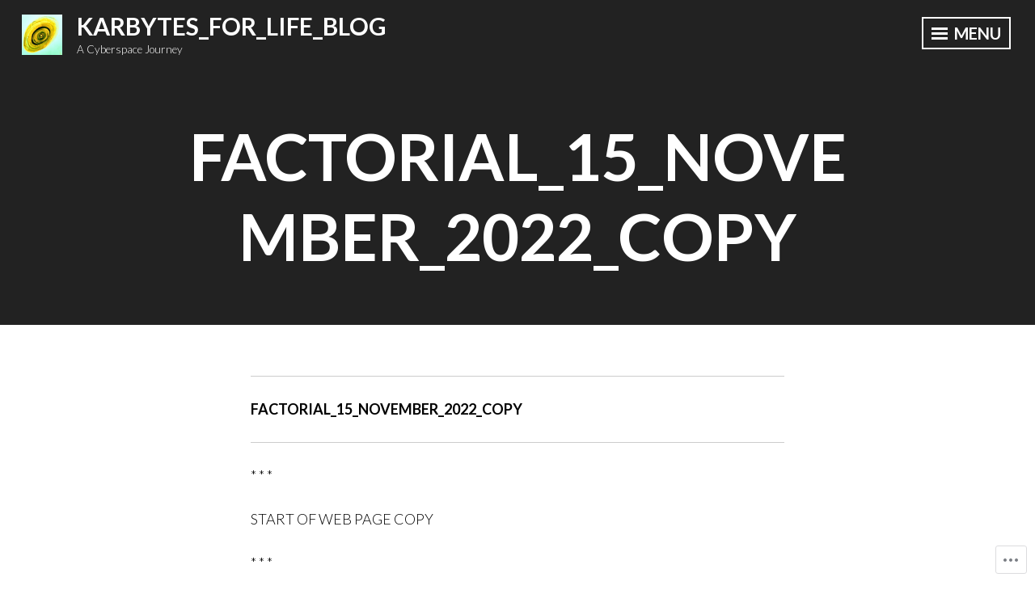

--- FILE ---
content_type: text/html; charset=UTF-8
request_url: https://karbytesforlifeblog.wordpress.com/factorial_15_november_2022_copy/
body_size: 14257
content:
<!DOCTYPE html>
<html lang="en">
<head>
<meta charset="UTF-8">
<meta name="viewport" content="width=device-width, initial-scale=1">
<link rel="profile" href="http://gmpg.org/xfn/11">

<title>FACTORIAL_15_NOVEMBER_2022_COPY &#8211; KARBYTES_FOR_LIFE_BLOG</title>
<meta name='robots' content='max-image-preview:large' />
<link rel='dns-prefetch' href='//s0.wp.com' />
<link rel='dns-prefetch' href='//wordpress.com' />
<link rel='dns-prefetch' href='//fonts-api.wp.com' />
<link rel="alternate" type="application/rss+xml" title="KARBYTES_FOR_LIFE_BLOG &raquo; Feed" href="https://karbytesforlifeblog.wordpress.com/feed/" />
<link rel="alternate" type="application/rss+xml" title="KARBYTES_FOR_LIFE_BLOG &raquo; Comments Feed" href="https://karbytesforlifeblog.wordpress.com/comments/feed/" />
	<script type="text/javascript">
		/* <![CDATA[ */
		function addLoadEvent(func) {
			var oldonload = window.onload;
			if (typeof window.onload != 'function') {
				window.onload = func;
			} else {
				window.onload = function () {
					oldonload();
					func();
				}
			}
		}
		/* ]]> */
	</script>
	<style id='wp-emoji-styles-inline-css'>

	img.wp-smiley, img.emoji {
		display: inline !important;
		border: none !important;
		box-shadow: none !important;
		height: 1em !important;
		width: 1em !important;
		margin: 0 0.07em !important;
		vertical-align: -0.1em !important;
		background: none !important;
		padding: 0 !important;
	}
/*# sourceURL=wp-emoji-styles-inline-css */
</style>
<link crossorigin='anonymous' rel='stylesheet' id='all-css-2-1' href='/wp-content/plugins/gutenberg-core/v22.2.0/build/styles/block-library/style.css?m=1764855221i&cssminify=yes' type='text/css' media='all' />
<style id='wp-block-library-inline-css'>
.has-text-align-justify {
	text-align:justify;
}
.has-text-align-justify{text-align:justify;}

/*# sourceURL=wp-block-library-inline-css */
</style><style id='global-styles-inline-css'>
:root{--wp--preset--aspect-ratio--square: 1;--wp--preset--aspect-ratio--4-3: 4/3;--wp--preset--aspect-ratio--3-4: 3/4;--wp--preset--aspect-ratio--3-2: 3/2;--wp--preset--aspect-ratio--2-3: 2/3;--wp--preset--aspect-ratio--16-9: 16/9;--wp--preset--aspect-ratio--9-16: 9/16;--wp--preset--color--black: #222222;--wp--preset--color--cyan-bluish-gray: #abb8c3;--wp--preset--color--white: #ffffff;--wp--preset--color--pale-pink: #f78da7;--wp--preset--color--vivid-red: #cf2e2e;--wp--preset--color--luminous-vivid-orange: #ff6900;--wp--preset--color--luminous-vivid-amber: #fcb900;--wp--preset--color--light-green-cyan: #7bdcb5;--wp--preset--color--vivid-green-cyan: #00d084;--wp--preset--color--pale-cyan-blue: #8ed1fc;--wp--preset--color--vivid-cyan-blue: #0693e3;--wp--preset--color--vivid-purple: #9b51e0;--wp--preset--color--dark-gray: #333333;--wp--preset--color--light-gray: #cccccc;--wp--preset--color--purple: #81699b;--wp--preset--color--dark-purple: #553a72;--wp--preset--color--dark-green: #557d73;--wp--preset--gradient--vivid-cyan-blue-to-vivid-purple: linear-gradient(135deg,rgb(6,147,227) 0%,rgb(155,81,224) 100%);--wp--preset--gradient--light-green-cyan-to-vivid-green-cyan: linear-gradient(135deg,rgb(122,220,180) 0%,rgb(0,208,130) 100%);--wp--preset--gradient--luminous-vivid-amber-to-luminous-vivid-orange: linear-gradient(135deg,rgb(252,185,0) 0%,rgb(255,105,0) 100%);--wp--preset--gradient--luminous-vivid-orange-to-vivid-red: linear-gradient(135deg,rgb(255,105,0) 0%,rgb(207,46,46) 100%);--wp--preset--gradient--very-light-gray-to-cyan-bluish-gray: linear-gradient(135deg,rgb(238,238,238) 0%,rgb(169,184,195) 100%);--wp--preset--gradient--cool-to-warm-spectrum: linear-gradient(135deg,rgb(74,234,220) 0%,rgb(151,120,209) 20%,rgb(207,42,186) 40%,rgb(238,44,130) 60%,rgb(251,105,98) 80%,rgb(254,248,76) 100%);--wp--preset--gradient--blush-light-purple: linear-gradient(135deg,rgb(255,206,236) 0%,rgb(152,150,240) 100%);--wp--preset--gradient--blush-bordeaux: linear-gradient(135deg,rgb(254,205,165) 0%,rgb(254,45,45) 50%,rgb(107,0,62) 100%);--wp--preset--gradient--luminous-dusk: linear-gradient(135deg,rgb(255,203,112) 0%,rgb(199,81,192) 50%,rgb(65,88,208) 100%);--wp--preset--gradient--pale-ocean: linear-gradient(135deg,rgb(255,245,203) 0%,rgb(182,227,212) 50%,rgb(51,167,181) 100%);--wp--preset--gradient--electric-grass: linear-gradient(135deg,rgb(202,248,128) 0%,rgb(113,206,126) 100%);--wp--preset--gradient--midnight: linear-gradient(135deg,rgb(2,3,129) 0%,rgb(40,116,252) 100%);--wp--preset--font-size--small: 13px;--wp--preset--font-size--medium: 20px;--wp--preset--font-size--large: 36px;--wp--preset--font-size--x-large: 42px;--wp--preset--font-family--albert-sans: 'Albert Sans', sans-serif;--wp--preset--font-family--alegreya: Alegreya, serif;--wp--preset--font-family--arvo: Arvo, serif;--wp--preset--font-family--bodoni-moda: 'Bodoni Moda', serif;--wp--preset--font-family--bricolage-grotesque: 'Bricolage Grotesque', sans-serif;--wp--preset--font-family--cabin: Cabin, sans-serif;--wp--preset--font-family--chivo: Chivo, sans-serif;--wp--preset--font-family--commissioner: Commissioner, sans-serif;--wp--preset--font-family--cormorant: Cormorant, serif;--wp--preset--font-family--courier-prime: 'Courier Prime', monospace;--wp--preset--font-family--crimson-pro: 'Crimson Pro', serif;--wp--preset--font-family--dm-mono: 'DM Mono', monospace;--wp--preset--font-family--dm-sans: 'DM Sans', sans-serif;--wp--preset--font-family--dm-serif-display: 'DM Serif Display', serif;--wp--preset--font-family--domine: Domine, serif;--wp--preset--font-family--eb-garamond: 'EB Garamond', serif;--wp--preset--font-family--epilogue: Epilogue, sans-serif;--wp--preset--font-family--fahkwang: Fahkwang, sans-serif;--wp--preset--font-family--figtree: Figtree, sans-serif;--wp--preset--font-family--fira-sans: 'Fira Sans', sans-serif;--wp--preset--font-family--fjalla-one: 'Fjalla One', sans-serif;--wp--preset--font-family--fraunces: Fraunces, serif;--wp--preset--font-family--gabarito: Gabarito, system-ui;--wp--preset--font-family--ibm-plex-mono: 'IBM Plex Mono', monospace;--wp--preset--font-family--ibm-plex-sans: 'IBM Plex Sans', sans-serif;--wp--preset--font-family--ibarra-real-nova: 'Ibarra Real Nova', serif;--wp--preset--font-family--instrument-serif: 'Instrument Serif', serif;--wp--preset--font-family--inter: Inter, sans-serif;--wp--preset--font-family--josefin-sans: 'Josefin Sans', sans-serif;--wp--preset--font-family--jost: Jost, sans-serif;--wp--preset--font-family--libre-baskerville: 'Libre Baskerville', serif;--wp--preset--font-family--libre-franklin: 'Libre Franklin', sans-serif;--wp--preset--font-family--literata: Literata, serif;--wp--preset--font-family--lora: Lora, serif;--wp--preset--font-family--merriweather: Merriweather, serif;--wp--preset--font-family--montserrat: Montserrat, sans-serif;--wp--preset--font-family--newsreader: Newsreader, serif;--wp--preset--font-family--noto-sans-mono: 'Noto Sans Mono', sans-serif;--wp--preset--font-family--nunito: Nunito, sans-serif;--wp--preset--font-family--open-sans: 'Open Sans', sans-serif;--wp--preset--font-family--overpass: Overpass, sans-serif;--wp--preset--font-family--pt-serif: 'PT Serif', serif;--wp--preset--font-family--petrona: Petrona, serif;--wp--preset--font-family--piazzolla: Piazzolla, serif;--wp--preset--font-family--playfair-display: 'Playfair Display', serif;--wp--preset--font-family--plus-jakarta-sans: 'Plus Jakarta Sans', sans-serif;--wp--preset--font-family--poppins: Poppins, sans-serif;--wp--preset--font-family--raleway: Raleway, sans-serif;--wp--preset--font-family--roboto: Roboto, sans-serif;--wp--preset--font-family--roboto-slab: 'Roboto Slab', serif;--wp--preset--font-family--rubik: Rubik, sans-serif;--wp--preset--font-family--rufina: Rufina, serif;--wp--preset--font-family--sora: Sora, sans-serif;--wp--preset--font-family--source-sans-3: 'Source Sans 3', sans-serif;--wp--preset--font-family--source-serif-4: 'Source Serif 4', serif;--wp--preset--font-family--space-mono: 'Space Mono', monospace;--wp--preset--font-family--syne: Syne, sans-serif;--wp--preset--font-family--texturina: Texturina, serif;--wp--preset--font-family--urbanist: Urbanist, sans-serif;--wp--preset--font-family--work-sans: 'Work Sans', sans-serif;--wp--preset--spacing--20: 0.44rem;--wp--preset--spacing--30: 0.67rem;--wp--preset--spacing--40: 1rem;--wp--preset--spacing--50: 1.5rem;--wp--preset--spacing--60: 2.25rem;--wp--preset--spacing--70: 3.38rem;--wp--preset--spacing--80: 5.06rem;--wp--preset--shadow--natural: 6px 6px 9px rgba(0, 0, 0, 0.2);--wp--preset--shadow--deep: 12px 12px 50px rgba(0, 0, 0, 0.4);--wp--preset--shadow--sharp: 6px 6px 0px rgba(0, 0, 0, 0.2);--wp--preset--shadow--outlined: 6px 6px 0px -3px rgb(255, 255, 255), 6px 6px rgb(0, 0, 0);--wp--preset--shadow--crisp: 6px 6px 0px rgb(0, 0, 0);}:where(.is-layout-flex){gap: 0.5em;}:where(.is-layout-grid){gap: 0.5em;}body .is-layout-flex{display: flex;}.is-layout-flex{flex-wrap: wrap;align-items: center;}.is-layout-flex > :is(*, div){margin: 0;}body .is-layout-grid{display: grid;}.is-layout-grid > :is(*, div){margin: 0;}:where(.wp-block-columns.is-layout-flex){gap: 2em;}:where(.wp-block-columns.is-layout-grid){gap: 2em;}:where(.wp-block-post-template.is-layout-flex){gap: 1.25em;}:where(.wp-block-post-template.is-layout-grid){gap: 1.25em;}.has-black-color{color: var(--wp--preset--color--black) !important;}.has-cyan-bluish-gray-color{color: var(--wp--preset--color--cyan-bluish-gray) !important;}.has-white-color{color: var(--wp--preset--color--white) !important;}.has-pale-pink-color{color: var(--wp--preset--color--pale-pink) !important;}.has-vivid-red-color{color: var(--wp--preset--color--vivid-red) !important;}.has-luminous-vivid-orange-color{color: var(--wp--preset--color--luminous-vivid-orange) !important;}.has-luminous-vivid-amber-color{color: var(--wp--preset--color--luminous-vivid-amber) !important;}.has-light-green-cyan-color{color: var(--wp--preset--color--light-green-cyan) !important;}.has-vivid-green-cyan-color{color: var(--wp--preset--color--vivid-green-cyan) !important;}.has-pale-cyan-blue-color{color: var(--wp--preset--color--pale-cyan-blue) !important;}.has-vivid-cyan-blue-color{color: var(--wp--preset--color--vivid-cyan-blue) !important;}.has-vivid-purple-color{color: var(--wp--preset--color--vivid-purple) !important;}.has-black-background-color{background-color: var(--wp--preset--color--black) !important;}.has-cyan-bluish-gray-background-color{background-color: var(--wp--preset--color--cyan-bluish-gray) !important;}.has-white-background-color{background-color: var(--wp--preset--color--white) !important;}.has-pale-pink-background-color{background-color: var(--wp--preset--color--pale-pink) !important;}.has-vivid-red-background-color{background-color: var(--wp--preset--color--vivid-red) !important;}.has-luminous-vivid-orange-background-color{background-color: var(--wp--preset--color--luminous-vivid-orange) !important;}.has-luminous-vivid-amber-background-color{background-color: var(--wp--preset--color--luminous-vivid-amber) !important;}.has-light-green-cyan-background-color{background-color: var(--wp--preset--color--light-green-cyan) !important;}.has-vivid-green-cyan-background-color{background-color: var(--wp--preset--color--vivid-green-cyan) !important;}.has-pale-cyan-blue-background-color{background-color: var(--wp--preset--color--pale-cyan-blue) !important;}.has-vivid-cyan-blue-background-color{background-color: var(--wp--preset--color--vivid-cyan-blue) !important;}.has-vivid-purple-background-color{background-color: var(--wp--preset--color--vivid-purple) !important;}.has-black-border-color{border-color: var(--wp--preset--color--black) !important;}.has-cyan-bluish-gray-border-color{border-color: var(--wp--preset--color--cyan-bluish-gray) !important;}.has-white-border-color{border-color: var(--wp--preset--color--white) !important;}.has-pale-pink-border-color{border-color: var(--wp--preset--color--pale-pink) !important;}.has-vivid-red-border-color{border-color: var(--wp--preset--color--vivid-red) !important;}.has-luminous-vivid-orange-border-color{border-color: var(--wp--preset--color--luminous-vivid-orange) !important;}.has-luminous-vivid-amber-border-color{border-color: var(--wp--preset--color--luminous-vivid-amber) !important;}.has-light-green-cyan-border-color{border-color: var(--wp--preset--color--light-green-cyan) !important;}.has-vivid-green-cyan-border-color{border-color: var(--wp--preset--color--vivid-green-cyan) !important;}.has-pale-cyan-blue-border-color{border-color: var(--wp--preset--color--pale-cyan-blue) !important;}.has-vivid-cyan-blue-border-color{border-color: var(--wp--preset--color--vivid-cyan-blue) !important;}.has-vivid-purple-border-color{border-color: var(--wp--preset--color--vivid-purple) !important;}.has-vivid-cyan-blue-to-vivid-purple-gradient-background{background: var(--wp--preset--gradient--vivid-cyan-blue-to-vivid-purple) !important;}.has-light-green-cyan-to-vivid-green-cyan-gradient-background{background: var(--wp--preset--gradient--light-green-cyan-to-vivid-green-cyan) !important;}.has-luminous-vivid-amber-to-luminous-vivid-orange-gradient-background{background: var(--wp--preset--gradient--luminous-vivid-amber-to-luminous-vivid-orange) !important;}.has-luminous-vivid-orange-to-vivid-red-gradient-background{background: var(--wp--preset--gradient--luminous-vivid-orange-to-vivid-red) !important;}.has-very-light-gray-to-cyan-bluish-gray-gradient-background{background: var(--wp--preset--gradient--very-light-gray-to-cyan-bluish-gray) !important;}.has-cool-to-warm-spectrum-gradient-background{background: var(--wp--preset--gradient--cool-to-warm-spectrum) !important;}.has-blush-light-purple-gradient-background{background: var(--wp--preset--gradient--blush-light-purple) !important;}.has-blush-bordeaux-gradient-background{background: var(--wp--preset--gradient--blush-bordeaux) !important;}.has-luminous-dusk-gradient-background{background: var(--wp--preset--gradient--luminous-dusk) !important;}.has-pale-ocean-gradient-background{background: var(--wp--preset--gradient--pale-ocean) !important;}.has-electric-grass-gradient-background{background: var(--wp--preset--gradient--electric-grass) !important;}.has-midnight-gradient-background{background: var(--wp--preset--gradient--midnight) !important;}.has-small-font-size{font-size: var(--wp--preset--font-size--small) !important;}.has-medium-font-size{font-size: var(--wp--preset--font-size--medium) !important;}.has-large-font-size{font-size: var(--wp--preset--font-size--large) !important;}.has-x-large-font-size{font-size: var(--wp--preset--font-size--x-large) !important;}.has-albert-sans-font-family{font-family: var(--wp--preset--font-family--albert-sans) !important;}.has-alegreya-font-family{font-family: var(--wp--preset--font-family--alegreya) !important;}.has-arvo-font-family{font-family: var(--wp--preset--font-family--arvo) !important;}.has-bodoni-moda-font-family{font-family: var(--wp--preset--font-family--bodoni-moda) !important;}.has-bricolage-grotesque-font-family{font-family: var(--wp--preset--font-family--bricolage-grotesque) !important;}.has-cabin-font-family{font-family: var(--wp--preset--font-family--cabin) !important;}.has-chivo-font-family{font-family: var(--wp--preset--font-family--chivo) !important;}.has-commissioner-font-family{font-family: var(--wp--preset--font-family--commissioner) !important;}.has-cormorant-font-family{font-family: var(--wp--preset--font-family--cormorant) !important;}.has-courier-prime-font-family{font-family: var(--wp--preset--font-family--courier-prime) !important;}.has-crimson-pro-font-family{font-family: var(--wp--preset--font-family--crimson-pro) !important;}.has-dm-mono-font-family{font-family: var(--wp--preset--font-family--dm-mono) !important;}.has-dm-sans-font-family{font-family: var(--wp--preset--font-family--dm-sans) !important;}.has-dm-serif-display-font-family{font-family: var(--wp--preset--font-family--dm-serif-display) !important;}.has-domine-font-family{font-family: var(--wp--preset--font-family--domine) !important;}.has-eb-garamond-font-family{font-family: var(--wp--preset--font-family--eb-garamond) !important;}.has-epilogue-font-family{font-family: var(--wp--preset--font-family--epilogue) !important;}.has-fahkwang-font-family{font-family: var(--wp--preset--font-family--fahkwang) !important;}.has-figtree-font-family{font-family: var(--wp--preset--font-family--figtree) !important;}.has-fira-sans-font-family{font-family: var(--wp--preset--font-family--fira-sans) !important;}.has-fjalla-one-font-family{font-family: var(--wp--preset--font-family--fjalla-one) !important;}.has-fraunces-font-family{font-family: var(--wp--preset--font-family--fraunces) !important;}.has-gabarito-font-family{font-family: var(--wp--preset--font-family--gabarito) !important;}.has-ibm-plex-mono-font-family{font-family: var(--wp--preset--font-family--ibm-plex-mono) !important;}.has-ibm-plex-sans-font-family{font-family: var(--wp--preset--font-family--ibm-plex-sans) !important;}.has-ibarra-real-nova-font-family{font-family: var(--wp--preset--font-family--ibarra-real-nova) !important;}.has-instrument-serif-font-family{font-family: var(--wp--preset--font-family--instrument-serif) !important;}.has-inter-font-family{font-family: var(--wp--preset--font-family--inter) !important;}.has-josefin-sans-font-family{font-family: var(--wp--preset--font-family--josefin-sans) !important;}.has-jost-font-family{font-family: var(--wp--preset--font-family--jost) !important;}.has-libre-baskerville-font-family{font-family: var(--wp--preset--font-family--libre-baskerville) !important;}.has-libre-franklin-font-family{font-family: var(--wp--preset--font-family--libre-franklin) !important;}.has-literata-font-family{font-family: var(--wp--preset--font-family--literata) !important;}.has-lora-font-family{font-family: var(--wp--preset--font-family--lora) !important;}.has-merriweather-font-family{font-family: var(--wp--preset--font-family--merriweather) !important;}.has-montserrat-font-family{font-family: var(--wp--preset--font-family--montserrat) !important;}.has-newsreader-font-family{font-family: var(--wp--preset--font-family--newsreader) !important;}.has-noto-sans-mono-font-family{font-family: var(--wp--preset--font-family--noto-sans-mono) !important;}.has-nunito-font-family{font-family: var(--wp--preset--font-family--nunito) !important;}.has-open-sans-font-family{font-family: var(--wp--preset--font-family--open-sans) !important;}.has-overpass-font-family{font-family: var(--wp--preset--font-family--overpass) !important;}.has-pt-serif-font-family{font-family: var(--wp--preset--font-family--pt-serif) !important;}.has-petrona-font-family{font-family: var(--wp--preset--font-family--petrona) !important;}.has-piazzolla-font-family{font-family: var(--wp--preset--font-family--piazzolla) !important;}.has-playfair-display-font-family{font-family: var(--wp--preset--font-family--playfair-display) !important;}.has-plus-jakarta-sans-font-family{font-family: var(--wp--preset--font-family--plus-jakarta-sans) !important;}.has-poppins-font-family{font-family: var(--wp--preset--font-family--poppins) !important;}.has-raleway-font-family{font-family: var(--wp--preset--font-family--raleway) !important;}.has-roboto-font-family{font-family: var(--wp--preset--font-family--roboto) !important;}.has-roboto-slab-font-family{font-family: var(--wp--preset--font-family--roboto-slab) !important;}.has-rubik-font-family{font-family: var(--wp--preset--font-family--rubik) !important;}.has-rufina-font-family{font-family: var(--wp--preset--font-family--rufina) !important;}.has-sora-font-family{font-family: var(--wp--preset--font-family--sora) !important;}.has-source-sans-3-font-family{font-family: var(--wp--preset--font-family--source-sans-3) !important;}.has-source-serif-4-font-family{font-family: var(--wp--preset--font-family--source-serif-4) !important;}.has-space-mono-font-family{font-family: var(--wp--preset--font-family--space-mono) !important;}.has-syne-font-family{font-family: var(--wp--preset--font-family--syne) !important;}.has-texturina-font-family{font-family: var(--wp--preset--font-family--texturina) !important;}.has-urbanist-font-family{font-family: var(--wp--preset--font-family--urbanist) !important;}.has-work-sans-font-family{font-family: var(--wp--preset--font-family--work-sans) !important;}
/*# sourceURL=global-styles-inline-css */
</style>

<style id='classic-theme-styles-inline-css'>
/*! This file is auto-generated */
.wp-block-button__link{color:#fff;background-color:#32373c;border-radius:9999px;box-shadow:none;text-decoration:none;padding:calc(.667em + 2px) calc(1.333em + 2px);font-size:1.125em}.wp-block-file__button{background:#32373c;color:#fff;text-decoration:none}
/*# sourceURL=/wp-includes/css/classic-themes.min.css */
</style>
<link crossorigin='anonymous' rel='stylesheet' id='all-css-4-1' href='/_static/??-eJyVjt0KwjAMhV/IGpzO4YX4KNLWMLP1j6Zl+PZmTLzQIXgTTg7nOwlMSdkYCoYCvqrkak+BwcaM4vukC0jC4400OvQS21rmDaxjUxJGGZMyMiuZnqpX5S4g/+KEmquVoxFl4w9nQQlCLCQ0v8VX53IKUjVA4uReO20lqxrg8nD4D2BctOPPtwcsSdvxtQPXAFcKFnoMmJdPV+XcefHnXdfum+50PLTDE4o4kqE=&cssminify=yes' type='text/css' media='all' />
<style id='intergalactic-2-style-inline-css'>
.entry-content-wrapper {background-color: #ffffff; }
.posted-on, .entry-categories, .entry-tags, .byline { clip: rect(1px, 1px, 1px, 1px); height: 1px; position: absolute; overflow: hidden; width: 1px; }
/*# sourceURL=intergalactic-2-style-inline-css */
</style>
<link rel='stylesheet' id='intergalactic-2-lato-css' href='https://fonts-api.wp.com/css?family=Lato%3A300%2C400%2C700%2C300italic%2C400italic%2C700italic%26subset%3Dlatin%2Clatin-ext&#038;subset=latin%2Clatin-ext' media='all' />
<link crossorigin='anonymous' rel='stylesheet' id='all-css-6-1' href='/_static/??-eJx9i0EOwjAMBD+EcSkIlQPiLallQpATR4mjqr8nvbUXbjurGVwykCbjZGgfjlwxtxlDf4p34sgCwdiZsNoqDEsmjWeq9YS7NDbI0nxIFQvPor5Pj93a4b/Is4IoOQuaDgBvcaFs6Ss+L7fHdbiPwzR9fwpTQ7Q=&cssminify=yes' type='text/css' media='all' />
<link crossorigin='anonymous' rel='stylesheet' id='print-css-7-1' href='/wp-content/mu-plugins/global-print/global-print.css?m=1465851035i&cssminify=yes' type='text/css' media='print' />
<style id='jetpack-global-styles-frontend-style-inline-css'>
:root { --font-headings: unset; --font-base: unset; --font-headings-default: -apple-system,BlinkMacSystemFont,"Segoe UI",Roboto,Oxygen-Sans,Ubuntu,Cantarell,"Helvetica Neue",sans-serif; --font-base-default: -apple-system,BlinkMacSystemFont,"Segoe UI",Roboto,Oxygen-Sans,Ubuntu,Cantarell,"Helvetica Neue",sans-serif;}
/*# sourceURL=jetpack-global-styles-frontend-style-inline-css */
</style>
<link crossorigin='anonymous' rel='stylesheet' id='all-css-10-1' href='/wp-content/themes/h4/global.css?m=1420737423i&cssminify=yes' type='text/css' media='all' />
<script type="text/javascript" id="wpcom-actionbar-placeholder-js-extra">
/* <![CDATA[ */
var actionbardata = {"siteID":"209286184","postID":"6244","siteURL":"https://karbytesforlifeblog.wordpress.com","xhrURL":"https://karbytesforlifeblog.wordpress.com/wp-admin/admin-ajax.php","nonce":"4da4b0dc14","isLoggedIn":"","statusMessage":"","subsEmailDefault":"instantly","proxyScriptUrl":"https://s0.wp.com/wp-content/js/wpcom-proxy-request.js?m=1513050504i&amp;ver=20211021","shortlink":"https://wp.me/Pea8TC-1CI","i18n":{"followedText":"New posts from this site will now appear in your \u003Ca href=\"https://wordpress.com/reader\"\u003EReader\u003C/a\u003E","foldBar":"Collapse this bar","unfoldBar":"Expand this bar","shortLinkCopied":"Shortlink copied to clipboard."}};
//# sourceURL=wpcom-actionbar-placeholder-js-extra
/* ]]> */
</script>
<script type="text/javascript" id="jetpack-mu-wpcom-settings-js-before">
/* <![CDATA[ */
var JETPACK_MU_WPCOM_SETTINGS = {"assetsUrl":"https://s0.wp.com/wp-content/mu-plugins/jetpack-mu-wpcom-plugin/sun/jetpack_vendor/automattic/jetpack-mu-wpcom/src/build/"};
//# sourceURL=jetpack-mu-wpcom-settings-js-before
/* ]]> */
</script>
<script crossorigin='anonymous' type='text/javascript'  src='/_static/??-eJzTLy/QTc7PK0nNK9HPKtYvyinRLSjKr6jUyyrW0QfKZeYl55SmpBaDJLMKS1OLKqGUXm5mHkFFurmZ6UWJJalQxfa5tobmRgamxgZmFpZZACbyLJI='></script>
<script type="text/javascript" id="rlt-proxy-js-after">
/* <![CDATA[ */
	rltInitialize( {"token":null,"iframeOrigins":["https:\/\/widgets.wp.com"]} );
//# sourceURL=rlt-proxy-js-after
/* ]]> */
</script>
<link rel="EditURI" type="application/rsd+xml" title="RSD" href="https://karbytesforlifeblog.wordpress.com/xmlrpc.php?rsd" />
<meta name="generator" content="WordPress.com" />
<link rel="canonical" href="https://karbytesforlifeblog.wordpress.com/factorial_15_november_2022_copy/" />
<link rel='shortlink' href='https://wp.me/Pea8TC-1CI' />
<link rel="alternate" type="application/json+oembed" href="https://public-api.wordpress.com/oembed/?format=json&amp;url=https%3A%2F%2Fkarbytesforlifeblog.wordpress.com%2Ffactorial_15_november_2022_copy%2F&amp;for=wpcom-auto-discovery" /><link rel="alternate" type="application/xml+oembed" href="https://public-api.wordpress.com/oembed/?format=xml&amp;url=https%3A%2F%2Fkarbytesforlifeblog.wordpress.com%2Ffactorial_15_november_2022_copy%2F&amp;for=wpcom-auto-discovery" />
<!-- Jetpack Open Graph Tags -->
<meta property="og:type" content="article" />
<meta property="og:title" content="FACTORIAL_15_NOVEMBER_2022_COPY" />
<meta property="og:url" content="https://karbytesforlifeblog.wordpress.com/factorial_15_november_2022_copy/" />
<meta property="og:description" content="FACTORIAL_15_NOVEMBER_2022_COPY * * * START OF WEB PAGE COPY * * * FACTORIAL The C++ program featured in this tutorial web page computes N factorial (N!) using recursion and using iteration. If N i…" />
<meta property="article:published_time" content="2022-11-15T15:19:07+00:00" />
<meta property="article:modified_time" content="2022-11-15T15:19:07+00:00" />
<meta property="og:site_name" content="KARBYTES_FOR_LIFE_BLOG" />
<meta property="og:image" content="https://karbytesforlifeblog.wordpress.com/wp-content/uploads/2022/07/yellow_galaxy_drawing_icon_2020.png?w=160" />
<meta property="og:image:width" content="200" />
<meta property="og:image:height" content="200" />
<meta property="og:image:alt" content="" />
<meta property="og:locale" content="en_US" />
<meta property="fb:app_id" content="249643311490" />
<meta property="article:publisher" content="https://www.facebook.com/WordPresscom" />
<meta name="twitter:text:title" content="FACTORIAL_15_NOVEMBER_2022_COPY" />
<meta name="twitter:image" content="https://karbytesforlifeblog.wordpress.com/wp-content/uploads/2022/07/yellow_galaxy_drawing_icon_2020.png?w=160" />
<meta name="twitter:card" content="summary" />

<!-- End Jetpack Open Graph Tags -->
<link rel="search" type="application/opensearchdescription+xml" href="https://karbytesforlifeblog.wordpress.com/osd.xml" title="KARBYTES_FOR_LIFE_BLOG" />
<link rel="search" type="application/opensearchdescription+xml" href="https://s1.wp.com/opensearch.xml" title="WordPress.com" />
<meta name="description" content="FACTORIAL_15_NOVEMBER_2022_COPY * * * START OF WEB PAGE COPY * * * FACTORIAL The C++ program featured in this tutorial web page computes N factorial (N!) using recursion and using iteration. If N is a natural number, then N! is the product of exactly one instance of each unique natural number which is less than&hellip;" />
<link rel="icon" href="https://karbytesforlifeblog.wordpress.com/wp-content/uploads/2022/07/yellow_galaxy_drawing_icon_2020.png?w=32" sizes="32x32" />
<link rel="icon" href="https://karbytesforlifeblog.wordpress.com/wp-content/uploads/2022/07/yellow_galaxy_drawing_icon_2020.png?w=160" sizes="192x192" />
<link rel="apple-touch-icon" href="https://karbytesforlifeblog.wordpress.com/wp-content/uploads/2022/07/yellow_galaxy_drawing_icon_2020.png?w=160" />
<meta name="msapplication-TileImage" content="https://karbytesforlifeblog.wordpress.com/wp-content/uploads/2022/07/yellow_galaxy_drawing_icon_2020.png?w=160" />
</head>

<body class="wp-singular page-template-default page page-id-6244 wp-custom-logo wp-embed-responsive wp-theme-pubintergalactic-2 customizer-styles-applied singular no-thumbnail jetpack-reblog-enabled date-hidden categories-hidden tags-hidden author-hidden">
<div id="page" class="hfeed site">
	<a class="skip-link screen-reader-text" href="#content">Skip to content</a>
	<header id="masthead" class="site-header" role="banner">
		
		<div class="site-branding">
			<a href="https://karbytesforlifeblog.wordpress.com/" class="custom-logo-link" rel="home"><img width="160" height="160" src="https://karbytesforlifeblog.wordpress.com/wp-content/uploads/2022/07/yellow_galaxy_drawing_icon_2020.png" class="custom-logo" alt="KARBYTES_FOR_LIFE_BLOG" decoding="async" srcset="https://karbytesforlifeblog.wordpress.com/wp-content/uploads/2022/07/yellow_galaxy_drawing_icon_2020.png 160w, https://karbytesforlifeblog.wordpress.com/wp-content/uploads/2022/07/yellow_galaxy_drawing_icon_2020.png?w=150&amp;h=150 150w" sizes="(max-width: 160px) 100vw, 160px" data-attachment-id="8" data-permalink="https://karbytesforlifeblog.wordpress.com/yellow_galaxy_drawing_icon_2020/" data-orig-file="https://karbytesforlifeblog.wordpress.com/wp-content/uploads/2022/07/yellow_galaxy_drawing_icon_2020.png" data-orig-size="160,160" data-comments-opened="1" data-image-meta="{&quot;aperture&quot;:&quot;0&quot;,&quot;credit&quot;:&quot;&quot;,&quot;camera&quot;:&quot;&quot;,&quot;caption&quot;:&quot;&quot;,&quot;created_timestamp&quot;:&quot;0&quot;,&quot;copyright&quot;:&quot;&quot;,&quot;focal_length&quot;:&quot;0&quot;,&quot;iso&quot;:&quot;0&quot;,&quot;shutter_speed&quot;:&quot;0&quot;,&quot;title&quot;:&quot;&quot;,&quot;orientation&quot;:&quot;0&quot;}" data-image-title="yellow_galaxy_drawing_icon_2020" data-image-description="" data-image-caption="" data-medium-file="https://karbytesforlifeblog.wordpress.com/wp-content/uploads/2022/07/yellow_galaxy_drawing_icon_2020.png?w=160" data-large-file="https://karbytesforlifeblog.wordpress.com/wp-content/uploads/2022/07/yellow_galaxy_drawing_icon_2020.png?w=160" /></a>							<p class="site-title"><a href="https://karbytesforlifeblog.wordpress.com/" rel="home">KARBYTES_FOR_LIFE_BLOG</a></p>
							<p class="site-description">A Cyberspace Journey</p>
					</div>

		<button class="menu-toggle x">
			<span class="lines"></span>
			Menu		</button>
	</header><!-- #masthead -->
	<div class="slide-menu">
		<nav id="site-navigation" class="main-navigation" role="navigation">
			<div class="menu-menu-container"><ul id="menu-menu" class="menu"><li id="menu-item-17616" class="menu-item menu-item-type-custom menu-item-object-custom menu-item-17616"><a href="https://karlinaobject.wordpress.com/">Karlina Object dot WordPress dot Com</a></li>
<li id="menu-item-17617" class="menu-item menu-item-type-custom menu-item-object-custom menu-item-home menu-item-17617"><a href="https://karbytesforlifeblog.wordpress.com/">Karbytes For Life Blog dot WordPress dot Com</a></li>
</ul></div>		</nav><!-- #site-navigation -->

		
		
	</div>
	<div id="content" class="site-content">

	<div id="primary" class="content-area">
		<main id="main" class="site-main" role="main">

			
				
	<header class="entry-header">
		<h1 class="entry-title">FACTORIAL_15_NOVEMBER_2022_COPY</h1>	</header><!-- .entry-header -->
<article id="post-6244" class="post-6244 page type-page status-publish hentry">
<div class="entry-content-wrapper">
	<div class="entry-content">
		<hr>
<p><strong>FACTORIAL_15_NOVEMBER_2022_COPY</strong></p>
<hr>
<p>* * *</p>
<p>START OF WEB PAGE COPY</p>
<p>* * *</p>
<hr>
<p><strong>FACTORIAL</strong></p>
<hr>
<p><span style="background:#ffff00;">The C++ program featured in this tutorial web page computes N factorial (<strong>N!</strong>) using recursion and using iteration. If N is a natural number, then N! is the product of exactly one instance of each unique natural number which is less than or equal to N. If N is zero, then N! is one.</span></p>
<p><strong><em>To view hidden text inside of the preformatted text boxes below, scroll horizontally.</em></strong></p>
<pre>0! := 1. // base case: when N is zero
N! := N * (N - 1)! // recursive case: when N is a natural number
</pre>
<hr>
<p><strong>Software Application Files</strong></p>
<hr>
<p>C++ source file: <a style="background:#000000;color:#00ff00;" href="https://github.com/karlinarayberinger/karlina_object_ultimate_starter_pack/blob/main/factorial.cpp" target="_blank" rel="noopener">https://github.com/karlinarayberinger/karlina_object_ultimate_starter_pack/blob/main/factorial.cpp</a></p>
<p>plain-text file: <a style="background:#000000;color:#ff9000;" href="https://github.com/karlinarayberinger/karlina_object_ultimate_starter_pack/blob/main/factorial_output.txt" target="_blank" rel="noopener">https://github.com/karlinarayberinger/karlina_object_ultimate_starter_pack/blob/main/factorial_output.txt</a></p>
<hr>
<p><strong>Program Compilation &amp; Execution</strong></p>
<hr>
<p>STEP_0: Copy and paste the C++ <a style="background:#000000;color:#00ff00;" href="https://github.com/karlinarayberinger/karlina_object_ultimate_starter_pack/blob/main/factorial.cpp" target="_blank" rel="noopener">source code</a> into a new text editor document and save that document as the following file name:</p>
<pre>factorial.cpp</pre>
<p>STEP_1: Open a Unix command line terminal application and set the current directory to wherever the C++ is located on the local machine (e.g. Desktop).</p>
<pre>cd Desktop</pre>
<p>STEP_2: Compile the C++ file into machine-executable instructions (i.e. object file) and then into an executable piece of software named <strong>app</strong> using the following command:</p>
<pre>g++ factorial.cpp -o app</pre>
<p>STEP_3: If the program compilation command does not work, then use the following command to install the C++ compiler:</p>
<pre>sudo apt install build-essential</pre>
<p>STEP_4: After running the <strong>g++</strong> command, run the executable file using the following command:</p>
<pre>./app</pre>
<p>STEP_5: Once the application is running, the following prompt will appear:</p>
<pre>Enter a natural number which is no larger than 12:</pre>
<p>STEP_6: Enter a value for N using the using the keyboard.</p>
<p>STEP_7: Observe program results on the command line terminal and in the <a style="background:#000000;color:#ff9000;" href="https://github.com/karlinarayberinger/karlina_object_ultimate_starter_pack/blob/main/factorial_output.txt" target="_blank" rel="noopener">output file</a>.</p>
<hr>
<p><strong>Program Source Code</strong></p>
<hr>
<p>C++ source file: <a style="background:#000000;color:#00ff00;" href="https://github.com/karlinarayberinger/karlina_object_ultimate_starter_pack/blob/main/factorial.cpp" target="_blank" rel="noopener">https://github.com/karlinarayberinger/karlina_object_ultimate_starter_pack/blob/main/factorial.cpp</a></p>
<p><strong><em>When copy-pasting the source code from the preformatted text box below into a text editor document, remove the spaces between the angle brackets and the library names in the preprocessing directives code block.</em></strong></p>
<hr>
<pre>/**
 * file: factorial.cpp
 * type: C++ (source file)
 * date: 22_JULY_2022
 * author: Karlina Ray Beringer
 * license: PUBLIC_DOMAIN
 */

/* preprocessing directives */
#include &lt; iostream &gt; // command line input and output
#include &lt; fstream &gt; // file input and output
#define MAXIMUM_N 12 // constant which represents maximum N value

/* function prototypes */
int compute_factorial_of_N_using_recursion(int N, std::ostream &amp; output);
int compute_factorial_of_N_using_iteration(int N, std::ostream &amp; output);

/**
 * Compute N factorial using a recursive algorithm.
 * Assume that N is an integer value and that output is an output stream object.
 * For each function call, print an algebriac expression which represents N factorial.
 * 
 * 0! := 1. // base case: when N is smaller than 1 or when N is larger than MAXIMUM_N.
 * N! := N * (N - 1)! // recursive case: when N is no smaller than 1 and when N is no larger than MAXIMUM_N.
 */
int compute_factorial_of_N_using_recursion(int N, std::ostream &amp; output)
{
	// base case: if N is less than 1 or if N is greater than MAXIMUM_N, then return 1.
	if ((N &lt; 1) || (N &gt; MAXIMUM_N))
	{
		output &lt;&lt; "\n\nfactorial(" &lt;&lt; N &lt;&lt; ") = 1. // base case";
		return 1;
	}
	// recursive case: if N is not less than 1 and if N is not greater than MAXIMUM_N, then return N multiplied by (N - 1) factorial.
	else
	{
		output &lt;&lt; "\n\nfactorial(" &lt;&lt; N &lt;&lt; ") = " &lt;&lt; N &lt;&lt; " * factorial(" &lt;&lt; N - 1 &lt;&lt; "). // recursive case" ;
		return N * compute_factorial_of_N_using_recursion(N - 1, output);
	}
}

/**
 * Compute N factorial using an iterative algorithm.
 * Assume that N is an integer value and that output is an output stream object.
 * For each while loop iteration, i,  print the ith multiplicative term of N factorial.
 * 
 * If N is a natural number, then N! is the product of exactly one instance 
 * of each unique natural number which is less than or equal to N. 
 * N! := N * (N - 1) * (N - 2) * (N - 3) * ... * 3 * 2 * 1. 
 * 
 * If N is zero, then N! is one.
 * 0! := 1.
 */
int compute_factorial_of_N_using_iteration(int N, std::ostream &amp; output)
{
	int i = 0, F = 0; 
	i = ((N &gt; 0) &amp;&amp; (N &lt;= MAXIMUM_N)) ? N : 0; 
	F = (N &gt; 0) ? N : 1; 
	output &lt;&lt; "\n\nfactorial(" &lt;&lt; i &lt;&lt; ") = ";
	while (i &gt; 0) // Execute the code block encapsulated by the while loop while the condition "i &gt; 0" is true.
	{
		output &lt;&lt; i &lt;&lt; " * "; // Print " * " to the output stream.
		if (i &gt; 1) F *= i - 1; // If i is larger than 1, then multiply F by (i - 1).
		i -= 1; // Decrement i by 1.
	}
	output &lt;&lt; "1.";
	return F;
}

/* program entry point */
int main()
{
	// Declare three int type variables and set each of their initial values to 0.
	int N = 0, A = 0, B = 0;

	// Declare a file output stream object.
	std::ofstream file;

	/**
	 * If factorial_output.txt does not already exist in the same directory as factorial.cpp, 
	 * then create a new file named factorial_output.txt.
	 * 
	 * Then open the plain-text file named factorial_output.txt 
	 * and set that file to be overwritten with program data.
	 */
	file.open("factorial_output.txt");

	// Print an opening message to the command line terminal.
	std::cout &lt;&lt; "\n\n--------------------------------";
	std::cout &lt;&lt; "\nStart Of Program";
	std::cout &lt;&lt; "\n--------------------------------";

	// Print an opening message to the file output stream.
	file &lt;&lt; "--------------------------------";
	file &lt;&lt; "\nStart Of Program";
	file &lt;&lt; "\n--------------------------------";

	// Print "Enter a nonnegative integer which is no larger than {MAXIMUM_N}: " to the command line terminal.
	std::cout &lt;&lt; "\n\nEnter a nonnegative integer which is no larger than " &lt;&lt; MAXIMUM_N &lt;&lt; ": ";

	// Scan the command line terminal for the most recent keyboard input value.
	std::cin &gt;&gt; N;

	// Print "The value which was entered for N is {N}." to the command line terminal.
	std::cout &lt;&lt; "\nThe value which was entered for N is " &lt;&lt; N &lt;&lt; ".";

	// Print "The value which was entered for N is {N}." to the file output stream.
	file &lt;&lt; "\n\nThe value which was entered for N is " &lt;&lt; N &lt;&lt; ".";

	// If N is less than 0 or larger than MAXIMUM_N, then set N to 0.
	N = ((N &lt; 0) || (N &gt; MAXIMUM_N)) ? 0 : N;

	// Print "N := {N}." to the command line terminal.
	std::cout &lt;&lt; "\n\nN := " &lt;&lt; N &lt;&lt; ".";

	// Print "N := {N}." to the file output stream.
	file &lt;&lt; "\n\nN := " &lt;&lt; N &lt;&lt; ".";

	// Print a horizontal line to the command line terminal.
	std::cout &lt;&lt; "\n\n--------------------------------";

	// Print a horizontal line to the command line terminal.
	file &lt;&lt; "\n\n--------------------------------";

	// Print "Computing factorial N using recursion:" to the command line terminal.
	std::cout &lt;&lt; "\n\nComputing factorial N using recursion:";

	// Print "Computing factorial N using recursion:" to the file output stream.
	file &lt;&lt; "\n\nComputing factorial N using recursion:";

	// Compute N factorial using recursion, store the result in A, and print each function call in the recursive function call chain to the command line terminal.
	A = compute_factorial_of_N_using_recursion(N, std::cout);

	// Compute N factorial using recursion and print each function call in the recursive function call chain to the file output stream.
	compute_factorial_of_N_using_recursion(N, file);

	// Print the value of A to the command line terminal.
	std::cout &lt;&lt; "\n\nA := factorial(" &lt;&lt; N &lt;&lt; ") = " &lt;&lt; A &lt;&lt; ". // " &lt;&lt; N &lt;&lt; "! := " &lt;&lt; A &lt;&lt; ".";

	// Print the value of A to the file output stream.
	file &lt;&lt; "\n\nA := factorial(" &lt;&lt; N &lt;&lt; ") = " &lt;&lt; A &lt;&lt; ". // " &lt;&lt; N &lt;&lt; "! := " &lt;&lt; A &lt;&lt; ".";

	// Print a horizontal line to the command line terminal.
	std::cout &lt;&lt; "\n\n--------------------------------";

	// Print a horizontal line to the command line terminal.
	file &lt;&lt; "\n\n--------------------------------";

	// Print "Computing factorial N using iteration:" to the command line terminal.
	std::cout &lt;&lt; "\n\nComputing factorial N using iteration:";

	// Print "Computing factorial N using iteration:" to the file output stream.
	file &lt;&lt; "\n\nComputing factorial N using iteration:";

	// Compute N factorial using iteration and print each multiplicative term of N! to the command line terminal.
	B = compute_factorial_of_N_using_iteration(N, std::cout);

	// Compute N factorial using iteration and print each multiplicative term of N! to the file output stream.
	compute_factorial_of_N_using_iteration(N, file);

	// Print the value of B to the command line terminal.
	std::cout &lt;&lt; "\n\nB := factorial(" &lt;&lt; N &lt;&lt; ") = " &lt;&lt; B &lt;&lt; ". // " &lt;&lt; N &lt;&lt; "! := " &lt;&lt; B &lt;&lt; ".";

	// Print the value of B to the file output stream.
	file &lt;&lt; "\n\nB := factorial(" &lt;&lt; N &lt;&lt; ") = " &lt;&lt; B &lt;&lt; ". // " &lt;&lt; N &lt;&lt; "! := " &lt;&lt; B &lt;&lt; ".";

	// Print a closing message to the command line terminal.
	std::cout &lt;&lt; "\n\n--------------------------------";
	std::cout &lt;&lt; "\nEnd Of Program";
	std::cout &lt;&lt; "\n--------------------------------\n\n";

	// Print a closing message to the file output stream.
	file &lt;&lt; "\n\n--------------------------------";
	file &lt;&lt; "\nEnd Of Program";
	file &lt;&lt; "\n--------------------------------";

	// Close the file output stream.
	file.close();

	// Exit the program.
	return 0;
}
</pre>
<hr>
<p><strong>Sample Program Output</strong></p>
<hr>
<p>plain-text file: <a style="background:#000000;color:#ff9000;" href="https://github.com/karlinarayberinger/karlina_object_ultimate_starter_pack/blob/main/factorial_output.txt" target="_blank" rel="noopener">https://github.com/karlinarayberinger/karlina_object_ultimate_starter_pack/blob/main/factorial_output.txt</a></p>
<hr>
<pre>--------------------------------
Start Of Program
--------------------------------

The value which was entered for N is 12.

N := 12.

--------------------------------

Computing factorial N using recursion:

factorial(12) = 12 * factorial(11). // recursive case

factorial(11) = 11 * factorial(10). // recursive case

factorial(10) = 10 * factorial(9). // recursive case

factorial(9) = 9 * factorial(8). // recursive case

factorial(8) = 8 * factorial(7). // recursive case

factorial(7) = 7 * factorial(6). // recursive case

factorial(6) = 6 * factorial(5). // recursive case

factorial(5) = 5 * factorial(4). // recursive case

factorial(4) = 4 * factorial(3). // recursive case

factorial(3) = 3 * factorial(2). // recursive case

factorial(2) = 2 * factorial(1). // recursive case

factorial(1) = 1 * factorial(0). // recursive case

factorial(0) = 1. // base case

A := factorial(12) = 479001600. // 12! := 479001600.

--------------------------------

Computing factorial N using iteration:

factorial(12) = 12 * 11 * 10 * 9 * 8 * 7 * 6 * 5 * 4 * 3 * 2 * 1 * 1.

B := factorial(12) = 479001600. // 12! := 479001600.

--------------------------------
End Of Program
--------------------------------
</pre>
<hr>
<p>This web page was last updated on 22_JULY_2022. The content displayed on this web page is licensed as <a style="background:#000000;color:#ff9000;" href="https://karlinaobject.wordpress.com/public_domain/" target="_blank" rel="noopener">PUBLIC_DOMAIN</a> intellectual property.</p>
<hr>
<p>* * *</p>
<p>END OF WEB PAGE COPY</p>
<p>* * *</p>
<hr>
<p>This web page was last updated on 15_NOVEMBER_2022. The content displayed on this web page is licensed as <a style="background:#000000;color:#ff9000;" href="https://karlinaobject.wordpress.com/public_domain/" target="_blank" rel="noopener">PUBLIC_DOMAIN</a> intellectual property.</p>
<hr>
			</div><!-- .entry-content -->
	<footer class="entry-footer">
			</footer><!-- .entry-footer -->
	</div><!-- .entry-content-wrapper -->
</article><!-- #post-## -->

				
			
		</main><!-- #main -->
	</div><!-- #primary -->


	</div><!-- #content -->

	<footer id="colophon" class="site-footer" role="contentinfo">
				<div class="site-info">
			<a href="https://wordpress.com/?ref=footer_custom_acom" rel="nofollow">A WordPress.com Website</a>.
			
					</div><!-- .site-info -->
	</footer><!-- #colophon -->
</div><!-- #page -->

<!--  -->
<script type="speculationrules">
{"prefetch":[{"source":"document","where":{"and":[{"href_matches":"/*"},{"not":{"href_matches":["/wp-*.php","/wp-admin/*","/files/*","/wp-content/*","/wp-content/plugins/*","/wp-content/themes/pub/intergalactic-2/*","/*\\?(.+)"]}},{"not":{"selector_matches":"a[rel~=\"nofollow\"]"}},{"not":{"selector_matches":".no-prefetch, .no-prefetch a"}}]},"eagerness":"conservative"}]}
</script>
<script type="text/javascript" src="//0.gravatar.com/js/hovercards/hovercards.min.js?ver=202604924dcd77a86c6f1d3698ec27fc5da92b28585ddad3ee636c0397cf312193b2a1" id="grofiles-cards-js"></script>
<script type="text/javascript" id="wpgroho-js-extra">
/* <![CDATA[ */
var WPGroHo = {"my_hash":""};
//# sourceURL=wpgroho-js-extra
/* ]]> */
</script>
<script crossorigin='anonymous' type='text/javascript'  src='/wp-content/mu-plugins/gravatar-hovercards/wpgroho.js?m=1610363240i'></script>

	<script>
		// Initialize and attach hovercards to all gravatars
		( function() {
			function init() {
				if ( typeof Gravatar === 'undefined' ) {
					return;
				}

				if ( typeof Gravatar.init !== 'function' ) {
					return;
				}

				Gravatar.profile_cb = function ( hash, id ) {
					WPGroHo.syncProfileData( hash, id );
				};

				Gravatar.my_hash = WPGroHo.my_hash;
				Gravatar.init(
					'body',
					'#wp-admin-bar-my-account',
					{
						i18n: {
							'Edit your profile →': 'Edit your profile →',
							'View profile →': 'View profile →',
							'Contact': 'Contact',
							'Send money': 'Send money',
							'Sorry, we are unable to load this Gravatar profile.': 'Sorry, we are unable to load this Gravatar profile.',
							'Gravatar not found.': 'Gravatar not found.',
							'Too Many Requests.': 'Too Many Requests.',
							'Internal Server Error.': 'Internal Server Error.',
							'Is this you?': 'Is this you?',
							'Claim your free profile.': 'Claim your free profile.',
							'Email': 'Email',
							'Home Phone': 'Home Phone',
							'Work Phone': 'Work Phone',
							'Cell Phone': 'Cell Phone',
							'Contact Form': 'Contact Form',
							'Calendar': 'Calendar',
						},
					}
				);
			}

			if ( document.readyState !== 'loading' ) {
				init();
			} else {
				document.addEventListener( 'DOMContentLoaded', init );
			}
		} )();
	</script>

		<div style="display:none">
	</div>
		<div id="actionbar" dir="ltr" style="display: none;"
			class="actnbr-pub-intergalactic-2 actnbr-has-follow">
		<ul>
						<li class="actnbr-ellipsis actnbr-hidden">
				<svg class="gridicon gridicons-ellipsis" height="24" width="24" xmlns="http://www.w3.org/2000/svg" viewBox="0 0 24 24"><g><path d="M7 12c0 1.104-.896 2-2 2s-2-.896-2-2 .896-2 2-2 2 .896 2 2zm12-2c-1.104 0-2 .896-2 2s.896 2 2 2 2-.896 2-2-.896-2-2-2zm-7 0c-1.104 0-2 .896-2 2s.896 2 2 2 2-.896 2-2-.896-2-2-2z"/></g></svg>				<div class="actnbr-popover tip tip-top-left actnbr-more">
					<div class="tip-arrow"></div>
					<div class="tip-inner">
						<ul>
								<li class="actnbr-sitename">
			<a href="https://karbytesforlifeblog.wordpress.com">
				<img loading='lazy' alt='' src='https://karbytesforlifeblog.wordpress.com/wp-content/uploads/2022/07/yellow_galaxy_drawing_icon_2020.png?w=50' srcset='https://karbytesforlifeblog.wordpress.com/wp-content/uploads/2022/07/yellow_galaxy_drawing_icon_2020.png?w=50 1x, https://karbytesforlifeblog.wordpress.com/wp-content/uploads/2022/07/yellow_galaxy_drawing_icon_2020.png?w=75 1.5x, https://karbytesforlifeblog.wordpress.com/wp-content/uploads/2022/07/yellow_galaxy_drawing_icon_2020.png?w=100 2x, https://karbytesforlifeblog.wordpress.com/wp-content/uploads/2022/07/yellow_galaxy_drawing_icon_2020.png?w=150 3x, https://karbytesforlifeblog.wordpress.com/wp-content/uploads/2022/07/yellow_galaxy_drawing_icon_2020.png?w=160 4x' class='avatar avatar-50' height='50' width='50' />				KARBYTES_FOR_LIFE_BLOG			</a>
		</li>
								<li class="actnbr-signup"><a href="https://wordpress.com/start/">Sign up</a></li>
							<li class="actnbr-login"><a href="https://wordpress.com/log-in?redirect_to=https%3A%2F%2Fkarbytesforlifeblog.wordpress.com%2Ffactorial_15_november_2022_copy%2F&#038;signup_flow=account">Log in</a></li>
																<li class="actnbr-shortlink">
										<a href="https://wp.me/Pea8TC-1CI">
											<span class="actnbr-shortlink__text">Copy shortlink</span>
											<span class="actnbr-shortlink__icon"><svg class="gridicon gridicons-checkmark" height="16" width="16" xmlns="http://www.w3.org/2000/svg" viewBox="0 0 24 24"><g><path d="M9 19.414l-6.707-6.707 1.414-1.414L9 16.586 20.293 5.293l1.414 1.414"/></g></svg></span>
										</a>
									</li>
																<li class="flb-report">
									<a href="https://wordpress.com/abuse/?report_url=https://karbytesforlifeblog.wordpress.com/factorial_15_november_2022_copy/" target="_blank" rel="noopener noreferrer">
										Report this content									</a>
								</li>
															<li class="actnbr-subs">
									<a href="https://subscribe.wordpress.com/">Manage subscriptions</a>
								</li>
													</ul>
					</div>
				</div>
			</li>
		</ul>
	</div>
	
<script>
window.addEventListener( "DOMContentLoaded", function( event ) {
	var link = document.createElement( "link" );
	link.href = "/wp-content/mu-plugins/actionbar/actionbar.css?v=20250116";
	link.type = "text/css";
	link.rel = "stylesheet";
	document.head.appendChild( link );

	var script = document.createElement( "script" );
	script.src = "/wp-content/mu-plugins/actionbar/actionbar.js?v=20250204";
	document.body.appendChild( script );
} );
</script>

	
	<script type="text/javascript">
		(function () {
			var wpcom_reblog = {
				source: 'toolbar',

				toggle_reblog_box_flair: function (obj_id, post_id) {

					// Go to site selector. This will redirect to their blog if they only have one.
					const postEndpoint = `https://wordpress.com/post`;

					// Ideally we would use the permalink here, but fortunately this will be replaced with the 
					// post permalink in the editor.
					const originalURL = `${ document.location.href }?page_id=${ post_id }`; 
					
					const url =
						postEndpoint +
						'?url=' +
						encodeURIComponent( originalURL ) +
						'&is_post_share=true' +
						'&v=5';

					const redirect = function () {
						if (
							! window.open( url, '_blank' )
						) {
							location.href = url;
						}
					};

					if ( /Firefox/.test( navigator.userAgent ) ) {
						setTimeout( redirect, 0 );
					} else {
						redirect();
					}
				},
			};

			window.wpcom_reblog = wpcom_reblog;
		})();
	</script>
<script type="text/javascript" id="comment-like-js-extra">
/* <![CDATA[ */
var comment_like_text = {"loading":"Loading...","swipeUrl":"https://s0.wp.com/wp-content/mu-plugins/comment-likes/js/lib/swipe.js?m=1382645497i&amp;ver=20131008"};
//# sourceURL=comment-like-js-extra
/* ]]> */
</script>
<script crossorigin='anonymous' type='text/javascript'  src='/_static/??-eJyVzcEOgjAMxvEXslYhgBfDs2AzsNu6LXSLPr71Zrh5/aX/r/gqQDlVlypKgxLbxkmRsogRRA5O0R/g7PWEP2F9OrGz0h7IJvu2xIUqE3Tf9ED/xRq42NMUYM3UFFZ+28As9+vYT8Nt6PqL/wBCsUdR'></script>
<script id="wp-emoji-settings" type="application/json">
{"baseUrl":"https://s0.wp.com/wp-content/mu-plugins/wpcom-smileys/twemoji/2/72x72/","ext":".png","svgUrl":"https://s0.wp.com/wp-content/mu-plugins/wpcom-smileys/twemoji/2/svg/","svgExt":".svg","source":{"concatemoji":"/wp-includes/js/wp-emoji-release.min.js?m=1764078722i&ver=6.9-RC2-61304"}}
</script>
<script type="module">
/* <![CDATA[ */
/*! This file is auto-generated */
const a=JSON.parse(document.getElementById("wp-emoji-settings").textContent),o=(window._wpemojiSettings=a,"wpEmojiSettingsSupports"),s=["flag","emoji"];function i(e){try{var t={supportTests:e,timestamp:(new Date).valueOf()};sessionStorage.setItem(o,JSON.stringify(t))}catch(e){}}function c(e,t,n){e.clearRect(0,0,e.canvas.width,e.canvas.height),e.fillText(t,0,0);t=new Uint32Array(e.getImageData(0,0,e.canvas.width,e.canvas.height).data);e.clearRect(0,0,e.canvas.width,e.canvas.height),e.fillText(n,0,0);const a=new Uint32Array(e.getImageData(0,0,e.canvas.width,e.canvas.height).data);return t.every((e,t)=>e===a[t])}function p(e,t){e.clearRect(0,0,e.canvas.width,e.canvas.height),e.fillText(t,0,0);var n=e.getImageData(16,16,1,1);for(let e=0;e<n.data.length;e++)if(0!==n.data[e])return!1;return!0}function u(e,t,n,a){switch(t){case"flag":return n(e,"\ud83c\udff3\ufe0f\u200d\u26a7\ufe0f","\ud83c\udff3\ufe0f\u200b\u26a7\ufe0f")?!1:!n(e,"\ud83c\udde8\ud83c\uddf6","\ud83c\udde8\u200b\ud83c\uddf6")&&!n(e,"\ud83c\udff4\udb40\udc67\udb40\udc62\udb40\udc65\udb40\udc6e\udb40\udc67\udb40\udc7f","\ud83c\udff4\u200b\udb40\udc67\u200b\udb40\udc62\u200b\udb40\udc65\u200b\udb40\udc6e\u200b\udb40\udc67\u200b\udb40\udc7f");case"emoji":return!a(e,"\ud83e\u1fac8")}return!1}function f(e,t,n,a){let r;const o=(r="undefined"!=typeof WorkerGlobalScope&&self instanceof WorkerGlobalScope?new OffscreenCanvas(300,150):document.createElement("canvas")).getContext("2d",{willReadFrequently:!0}),s=(o.textBaseline="top",o.font="600 32px Arial",{});return e.forEach(e=>{s[e]=t(o,e,n,a)}),s}function r(e){var t=document.createElement("script");t.src=e,t.defer=!0,document.head.appendChild(t)}a.supports={everything:!0,everythingExceptFlag:!0},new Promise(t=>{let n=function(){try{var e=JSON.parse(sessionStorage.getItem(o));if("object"==typeof e&&"number"==typeof e.timestamp&&(new Date).valueOf()<e.timestamp+604800&&"object"==typeof e.supportTests)return e.supportTests}catch(e){}return null}();if(!n){if("undefined"!=typeof Worker&&"undefined"!=typeof OffscreenCanvas&&"undefined"!=typeof URL&&URL.createObjectURL&&"undefined"!=typeof Blob)try{var e="postMessage("+f.toString()+"("+[JSON.stringify(s),u.toString(),c.toString(),p.toString()].join(",")+"));",a=new Blob([e],{type:"text/javascript"});const r=new Worker(URL.createObjectURL(a),{name:"wpTestEmojiSupports"});return void(r.onmessage=e=>{i(n=e.data),r.terminate(),t(n)})}catch(e){}i(n=f(s,u,c,p))}t(n)}).then(e=>{for(const n in e)a.supports[n]=e[n],a.supports.everything=a.supports.everything&&a.supports[n],"flag"!==n&&(a.supports.everythingExceptFlag=a.supports.everythingExceptFlag&&a.supports[n]);var t;a.supports.everythingExceptFlag=a.supports.everythingExceptFlag&&!a.supports.flag,a.supports.everything||((t=a.source||{}).concatemoji?r(t.concatemoji):t.wpemoji&&t.twemoji&&(r(t.twemoji),r(t.wpemoji)))});
//# sourceURL=/wp-includes/js/wp-emoji-loader.min.js
/* ]]> */
</script>
<script src="//stats.wp.com/w.js?68" defer></script> <script type="text/javascript">
_tkq = window._tkq || [];
_stq = window._stq || [];
_tkq.push(['storeContext', {'blog_id':'209286184','blog_tz':'-8','user_lang':'en','blog_lang':'en','user_id':'0'}]);
		// Prevent sending pageview tracking from WP-Admin pages.
		_stq.push(['view', {'blog':'209286184','v':'wpcom','tz':'-8','user_id':'0','post':'6244','subd':'karbytesforlifeblog'}]);
		_stq.push(['extra', {'crypt':'[base64]'}]);
_stq.push([ 'clickTrackerInit', '209286184', '6244' ]);
</script>
<noscript><img src="https://pixel.wp.com/b.gif?v=noscript" style="height:1px;width:1px;overflow:hidden;position:absolute;bottom:1px;" alt="" /></noscript>
<meta id="bilmur" property="bilmur:data" content="" data-provider="wordpress.com" data-service="simple" data-site-tz="America/Los_Angeles" data-custom-props="{&quot;enq_jquery&quot;:&quot;1&quot;,&quot;logged_in&quot;:&quot;0&quot;,&quot;wptheme&quot;:&quot;pub\/intergalactic-2&quot;,&quot;wptheme_is_block&quot;:&quot;0&quot;}"  >
		<script defer src="/wp-content/js/bilmur.min.js?i=17&amp;m=202604"></script> 	
</body>
</html>
